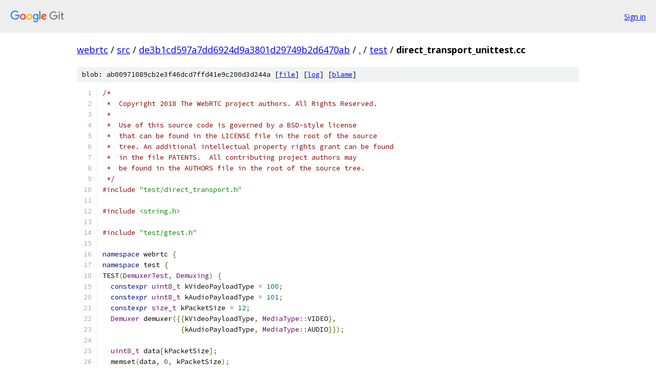

--- FILE ---
content_type: text/html; charset=utf-8
request_url: https://webrtc.googlesource.com/src/+/de3b1cd597a7dd6924d9a3801d29749b2d6470ab/test/direct_transport_unittest.cc
body_size: 1816
content:
<!DOCTYPE html><html lang="en"><head><meta charset="utf-8"><meta name="viewport" content="width=device-width, initial-scale=1"><title>test/direct_transport_unittest.cc - src - Git at Google</title><link rel="stylesheet" type="text/css" href="/+static/base.css"><link rel="stylesheet" type="text/css" href="/+static/prettify/prettify.css"><!-- default customHeadTagPart --></head><body class="Site"><header class="Site-header"><div class="Header"><a class="Header-image" href="/"><img src="//www.gstatic.com/images/branding/lockups/2x/lockup_git_color_108x24dp.png" width="108" height="24" alt="Google Git"></a><div class="Header-menu"> <a class="Header-menuItem" href="https://accounts.google.com/AccountChooser?faa=1&amp;continue=https://webrtc.googlesource.com/login/src/%2B/de3b1cd597a7dd6924d9a3801d29749b2d6470ab/test/direct_transport_unittest.cc">Sign in</a> </div></div></header><div class="Site-content"><div class="Container "><div class="Breadcrumbs"><a class="Breadcrumbs-crumb" href="/?format=HTML">webrtc</a> / <a class="Breadcrumbs-crumb" href="/src/">src</a> / <a class="Breadcrumbs-crumb" href="/src/+/de3b1cd597a7dd6924d9a3801d29749b2d6470ab">de3b1cd597a7dd6924d9a3801d29749b2d6470ab</a> / <a class="Breadcrumbs-crumb" href="/src/+/de3b1cd597a7dd6924d9a3801d29749b2d6470ab/">.</a> / <a class="Breadcrumbs-crumb" href="/src/+/de3b1cd597a7dd6924d9a3801d29749b2d6470ab/test">test</a> / <span class="Breadcrumbs-crumb">direct_transport_unittest.cc</span></div><div class="u-sha1 u-monospace BlobSha1">blob: ab00971089cb2e3f46dcd7ffd41e9c200d3d244a [<a href="/src/+/de3b1cd597a7dd6924d9a3801d29749b2d6470ab/test/direct_transport_unittest.cc">file</a>] [<a href="/src/+log/de3b1cd597a7dd6924d9a3801d29749b2d6470ab/test/direct_transport_unittest.cc">log</a>] [<a href="/src/+blame/de3b1cd597a7dd6924d9a3801d29749b2d6470ab/test/direct_transport_unittest.cc">blame</a>]</div><table class="FileContents"><tr class="u-pre u-monospace FileContents-line"><td class="u-lineNum u-noSelect FileContents-lineNum" data-line-number="1"></td><td class="FileContents-lineContents" id="1"><span class="com">/*</span></td></tr><tr class="u-pre u-monospace FileContents-line"><td class="u-lineNum u-noSelect FileContents-lineNum" data-line-number="2"></td><td class="FileContents-lineContents" id="2"><span class="com"> *  Copyright 2018 The WebRTC project authors. All Rights Reserved.</span></td></tr><tr class="u-pre u-monospace FileContents-line"><td class="u-lineNum u-noSelect FileContents-lineNum" data-line-number="3"></td><td class="FileContents-lineContents" id="3"><span class="com"> *</span></td></tr><tr class="u-pre u-monospace FileContents-line"><td class="u-lineNum u-noSelect FileContents-lineNum" data-line-number="4"></td><td class="FileContents-lineContents" id="4"><span class="com"> *  Use of this source code is governed by a BSD-style license</span></td></tr><tr class="u-pre u-monospace FileContents-line"><td class="u-lineNum u-noSelect FileContents-lineNum" data-line-number="5"></td><td class="FileContents-lineContents" id="5"><span class="com"> *  that can be found in the LICENSE file in the root of the source</span></td></tr><tr class="u-pre u-monospace FileContents-line"><td class="u-lineNum u-noSelect FileContents-lineNum" data-line-number="6"></td><td class="FileContents-lineContents" id="6"><span class="com"> *  tree. An additional intellectual property rights grant can be found</span></td></tr><tr class="u-pre u-monospace FileContents-line"><td class="u-lineNum u-noSelect FileContents-lineNum" data-line-number="7"></td><td class="FileContents-lineContents" id="7"><span class="com"> *  in the file PATENTS.  All contributing project authors may</span></td></tr><tr class="u-pre u-monospace FileContents-line"><td class="u-lineNum u-noSelect FileContents-lineNum" data-line-number="8"></td><td class="FileContents-lineContents" id="8"><span class="com"> *  be found in the AUTHORS file in the root of the source tree.</span></td></tr><tr class="u-pre u-monospace FileContents-line"><td class="u-lineNum u-noSelect FileContents-lineNum" data-line-number="9"></td><td class="FileContents-lineContents" id="9"><span class="com"> */</span></td></tr><tr class="u-pre u-monospace FileContents-line"><td class="u-lineNum u-noSelect FileContents-lineNum" data-line-number="10"></td><td class="FileContents-lineContents" id="10"><span class="com">#include</span><span class="pln"> </span><span class="str">&quot;test/direct_transport.h&quot;</span></td></tr><tr class="u-pre u-monospace FileContents-line"><td class="u-lineNum u-noSelect FileContents-lineNum" data-line-number="11"></td><td class="FileContents-lineContents" id="11"></td></tr><tr class="u-pre u-monospace FileContents-line"><td class="u-lineNum u-noSelect FileContents-lineNum" data-line-number="12"></td><td class="FileContents-lineContents" id="12"><span class="com">#include</span><span class="pln"> </span><span class="str">&lt;string.h&gt;</span></td></tr><tr class="u-pre u-monospace FileContents-line"><td class="u-lineNum u-noSelect FileContents-lineNum" data-line-number="13"></td><td class="FileContents-lineContents" id="13"></td></tr><tr class="u-pre u-monospace FileContents-line"><td class="u-lineNum u-noSelect FileContents-lineNum" data-line-number="14"></td><td class="FileContents-lineContents" id="14"><span class="com">#include</span><span class="pln"> </span><span class="str">&quot;test/gtest.h&quot;</span></td></tr><tr class="u-pre u-monospace FileContents-line"><td class="u-lineNum u-noSelect FileContents-lineNum" data-line-number="15"></td><td class="FileContents-lineContents" id="15"></td></tr><tr class="u-pre u-monospace FileContents-line"><td class="u-lineNum u-noSelect FileContents-lineNum" data-line-number="16"></td><td class="FileContents-lineContents" id="16"><span class="kwd">namespace</span><span class="pln"> webrtc </span><span class="pun">{</span></td></tr><tr class="u-pre u-monospace FileContents-line"><td class="u-lineNum u-noSelect FileContents-lineNum" data-line-number="17"></td><td class="FileContents-lineContents" id="17"><span class="kwd">namespace</span><span class="pln"> test </span><span class="pun">{</span></td></tr><tr class="u-pre u-monospace FileContents-line"><td class="u-lineNum u-noSelect FileContents-lineNum" data-line-number="18"></td><td class="FileContents-lineContents" id="18"><span class="pln">TEST</span><span class="pun">(</span><span class="typ">DemuxerTest</span><span class="pun">,</span><span class="pln"> </span><span class="typ">Demuxing</span><span class="pun">)</span><span class="pln"> </span><span class="pun">{</span></td></tr><tr class="u-pre u-monospace FileContents-line"><td class="u-lineNum u-noSelect FileContents-lineNum" data-line-number="19"></td><td class="FileContents-lineContents" id="19"><span class="pln">  </span><span class="kwd">constexpr</span><span class="pln"> </span><span class="typ">uint8_t</span><span class="pln"> kVideoPayloadType </span><span class="pun">=</span><span class="pln"> </span><span class="lit">100</span><span class="pun">;</span></td></tr><tr class="u-pre u-monospace FileContents-line"><td class="u-lineNum u-noSelect FileContents-lineNum" data-line-number="20"></td><td class="FileContents-lineContents" id="20"><span class="pln">  </span><span class="kwd">constexpr</span><span class="pln"> </span><span class="typ">uint8_t</span><span class="pln"> kAudioPayloadType </span><span class="pun">=</span><span class="pln"> </span><span class="lit">101</span><span class="pun">;</span></td></tr><tr class="u-pre u-monospace FileContents-line"><td class="u-lineNum u-noSelect FileContents-lineNum" data-line-number="21"></td><td class="FileContents-lineContents" id="21"><span class="pln">  </span><span class="kwd">constexpr</span><span class="pln"> </span><span class="typ">size_t</span><span class="pln"> kPacketSize </span><span class="pun">=</span><span class="pln"> </span><span class="lit">12</span><span class="pun">;</span></td></tr><tr class="u-pre u-monospace FileContents-line"><td class="u-lineNum u-noSelect FileContents-lineNum" data-line-number="22"></td><td class="FileContents-lineContents" id="22"><span class="pln">  </span><span class="typ">Demuxer</span><span class="pln"> demuxer</span><span class="pun">({{</span><span class="pln">kVideoPayloadType</span><span class="pun">,</span><span class="pln"> </span><span class="typ">MediaType</span><span class="pun">::</span><span class="pln">VIDEO</span><span class="pun">},</span></td></tr><tr class="u-pre u-monospace FileContents-line"><td class="u-lineNum u-noSelect FileContents-lineNum" data-line-number="23"></td><td class="FileContents-lineContents" id="23"><span class="pln">                   </span><span class="pun">{</span><span class="pln">kAudioPayloadType</span><span class="pun">,</span><span class="pln"> </span><span class="typ">MediaType</span><span class="pun">::</span><span class="pln">AUDIO</span><span class="pun">}});</span></td></tr><tr class="u-pre u-monospace FileContents-line"><td class="u-lineNum u-noSelect FileContents-lineNum" data-line-number="24"></td><td class="FileContents-lineContents" id="24"></td></tr><tr class="u-pre u-monospace FileContents-line"><td class="u-lineNum u-noSelect FileContents-lineNum" data-line-number="25"></td><td class="FileContents-lineContents" id="25"><span class="pln">  </span><span class="typ">uint8_t</span><span class="pln"> data</span><span class="pun">[</span><span class="pln">kPacketSize</span><span class="pun">];</span></td></tr><tr class="u-pre u-monospace FileContents-line"><td class="u-lineNum u-noSelect FileContents-lineNum" data-line-number="26"></td><td class="FileContents-lineContents" id="26"><span class="pln">  memset</span><span class="pun">(</span><span class="pln">data</span><span class="pun">,</span><span class="pln"> </span><span class="lit">0</span><span class="pun">,</span><span class="pln"> kPacketSize</span><span class="pun">);</span></td></tr><tr class="u-pre u-monospace FileContents-line"><td class="u-lineNum u-noSelect FileContents-lineNum" data-line-number="27"></td><td class="FileContents-lineContents" id="27"><span class="pln">  data</span><span class="pun">[</span><span class="lit">0</span><span class="pun">]</span><span class="pln"> </span><span class="pun">=</span><span class="pln"> </span><span class="lit">0x80</span><span class="pun">;</span></td></tr><tr class="u-pre u-monospace FileContents-line"><td class="u-lineNum u-noSelect FileContents-lineNum" data-line-number="28"></td><td class="FileContents-lineContents" id="28"><span class="pln">  data</span><span class="pun">[</span><span class="lit">1</span><span class="pun">]</span><span class="pln"> </span><span class="pun">=</span><span class="pln"> kVideoPayloadType</span><span class="pun">;</span></td></tr><tr class="u-pre u-monospace FileContents-line"><td class="u-lineNum u-noSelect FileContents-lineNum" data-line-number="29"></td><td class="FileContents-lineContents" id="29"><span class="pln">  EXPECT_EQ</span><span class="pun">(</span><span class="pln">demuxer</span><span class="pun">.</span><span class="typ">GetMediaType</span><span class="pun">(</span><span class="pln">data</span><span class="pun">,</span><span class="pln"> kPacketSize</span><span class="pun">),</span><span class="pln"> </span><span class="typ">MediaType</span><span class="pun">::</span><span class="pln">VIDEO</span><span class="pun">);</span></td></tr><tr class="u-pre u-monospace FileContents-line"><td class="u-lineNum u-noSelect FileContents-lineNum" data-line-number="30"></td><td class="FileContents-lineContents" id="30"><span class="pln">  data</span><span class="pun">[</span><span class="lit">1</span><span class="pun">]</span><span class="pln"> </span><span class="pun">=</span><span class="pln"> kAudioPayloadType</span><span class="pun">;</span></td></tr><tr class="u-pre u-monospace FileContents-line"><td class="u-lineNum u-noSelect FileContents-lineNum" data-line-number="31"></td><td class="FileContents-lineContents" id="31"><span class="pln">  EXPECT_EQ</span><span class="pun">(</span><span class="pln">demuxer</span><span class="pun">.</span><span class="typ">GetMediaType</span><span class="pun">(</span><span class="pln">data</span><span class="pun">,</span><span class="pln"> kPacketSize</span><span class="pun">),</span><span class="pln"> </span><span class="typ">MediaType</span><span class="pun">::</span><span class="pln">AUDIO</span><span class="pun">);</span></td></tr><tr class="u-pre u-monospace FileContents-line"><td class="u-lineNum u-noSelect FileContents-lineNum" data-line-number="32"></td><td class="FileContents-lineContents" id="32"><span class="pun">}</span></td></tr><tr class="u-pre u-monospace FileContents-line"><td class="u-lineNum u-noSelect FileContents-lineNum" data-line-number="33"></td><td class="FileContents-lineContents" id="33"><span class="pun">}</span><span class="pln">  </span><span class="com">// namespace test</span></td></tr><tr class="u-pre u-monospace FileContents-line"><td class="u-lineNum u-noSelect FileContents-lineNum" data-line-number="34"></td><td class="FileContents-lineContents" id="34"><span class="pun">}</span><span class="pln">  </span><span class="com">// namespace webrtc</span></td></tr></table><script nonce="oE-aCG6yMG8wBuKpt5RvWQ">for (let lineNumEl of document.querySelectorAll('td.u-lineNum')) {lineNumEl.onclick = () => {window.location.hash = `#${lineNumEl.getAttribute('data-line-number')}`;};}</script></div> <!-- Container --></div> <!-- Site-content --><footer class="Site-footer"><div class="Footer"><span class="Footer-poweredBy">Powered by <a href="https://gerrit.googlesource.com/gitiles/">Gitiles</a>| <a href="https://policies.google.com/privacy">Privacy</a>| <a href="https://policies.google.com/terms">Terms</a></span><span class="Footer-formats"><a class="u-monospace Footer-formatsItem" href="?format=TEXT">txt</a> <a class="u-monospace Footer-formatsItem" href="?format=JSON">json</a></span></div></footer></body></html>